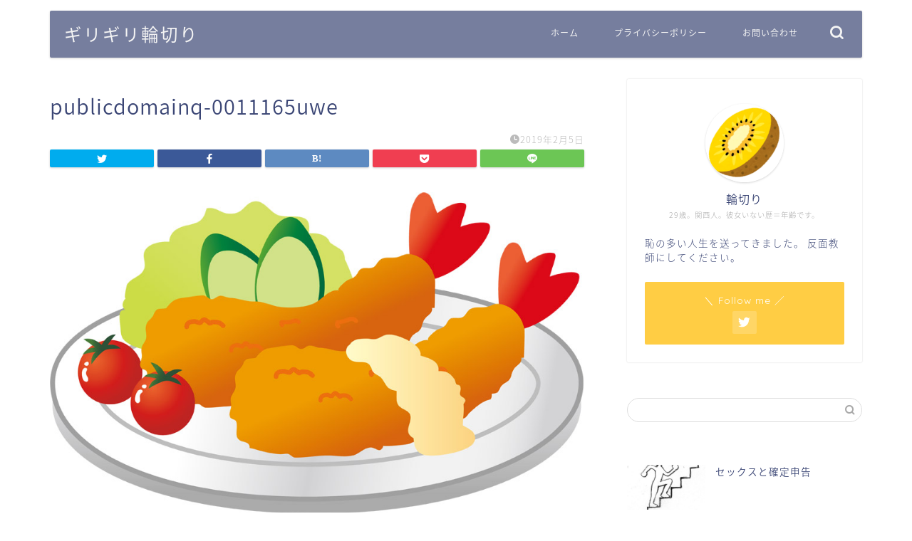

--- FILE ---
content_type: text/html; charset=utf-8
request_url: https://www.google.com/recaptcha/api2/aframe
body_size: 269
content:
<!DOCTYPE HTML><html><head><meta http-equiv="content-type" content="text/html; charset=UTF-8"></head><body><script nonce="vIsZy3PUu_lWjJXvxjbLAg">/** Anti-fraud and anti-abuse applications only. See google.com/recaptcha */ try{var clients={'sodar':'https://pagead2.googlesyndication.com/pagead/sodar?'};window.addEventListener("message",function(a){try{if(a.source===window.parent){var b=JSON.parse(a.data);var c=clients[b['id']];if(c){var d=document.createElement('img');d.src=c+b['params']+'&rc='+(localStorage.getItem("rc::a")?sessionStorage.getItem("rc::b"):"");window.document.body.appendChild(d);sessionStorage.setItem("rc::e",parseInt(sessionStorage.getItem("rc::e")||0)+1);localStorage.setItem("rc::h",'1769251617999');}}}catch(b){}});window.parent.postMessage("_grecaptcha_ready", "*");}catch(b){}</script></body></html>

--- FILE ---
content_type: text/css;charset=UTF-8
request_url: https://girigiriwagiri.com/?display_custom_css=css&ver=6.4.7
body_size: -16
content:
.span-toc_number.toc_depth_1 {
display: none;
}